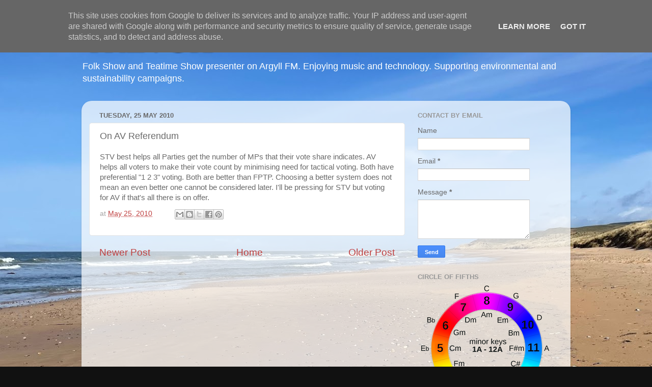

--- FILE ---
content_type: text/html; charset=utf-8
request_url: https://www.google.com/recaptcha/api2/aframe
body_size: 267
content:
<!DOCTYPE HTML><html><head><meta http-equiv="content-type" content="text/html; charset=UTF-8"></head><body><script nonce="pfKEmaRW8AqOzWZscivAMg">/** Anti-fraud and anti-abuse applications only. See google.com/recaptcha */ try{var clients={'sodar':'https://pagead2.googlesyndication.com/pagead/sodar?'};window.addEventListener("message",function(a){try{if(a.source===window.parent){var b=JSON.parse(a.data);var c=clients[b['id']];if(c){var d=document.createElement('img');d.src=c+b['params']+'&rc='+(localStorage.getItem("rc::a")?sessionStorage.getItem("rc::b"):"");window.document.body.appendChild(d);sessionStorage.setItem("rc::e",parseInt(sessionStorage.getItem("rc::e")||0)+1);localStorage.setItem("rc::h",'1769358238931');}}}catch(b){}});window.parent.postMessage("_grecaptcha_ready", "*");}catch(b){}</script></body></html>